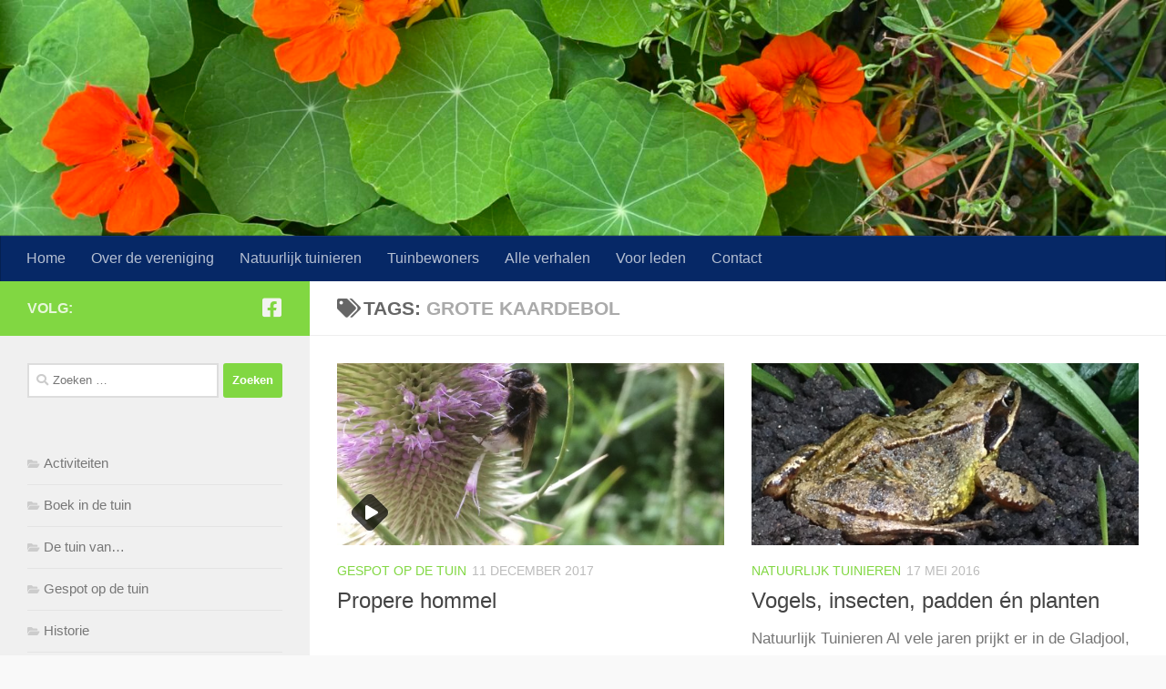

--- FILE ---
content_type: text/html; charset=UTF-8
request_url: https://tuindersverenigingabstede.nl/tag/grote-kaardebol/
body_size: 10503
content:
<!DOCTYPE html>
<html class="no-js" lang="nl-NL">
<head>
  <meta charset="UTF-8">
  <meta name="viewport" content="width=device-width, initial-scale=1.0">
  <link rel="profile" href="https://gmpg.org/xfn/11" />
  <link rel="pingback" href="https://tuindersverenigingabstede.nl/xmlrpc.php">

  <title>Grote Kaardebol &#8211; Tuindersvereniging Abstede</title>
<meta name='robots' content='max-image-preview:large' />
	<style>img:is([sizes="auto" i], [sizes^="auto," i]) { contain-intrinsic-size: 3000px 1500px }</style>
	<script>document.documentElement.className = document.documentElement.className.replace("no-js","js");</script>
<link rel="alternate" type="application/rss+xml" title="Tuindersvereniging Abstede &raquo; feed" href="https://tuindersverenigingabstede.nl/feed/" />
<link rel="alternate" type="application/rss+xml" title="Tuindersvereniging Abstede &raquo; reacties feed" href="https://tuindersverenigingabstede.nl/comments/feed/" />
<link rel="alternate" type="application/rss+xml" title="Tuindersvereniging Abstede &raquo; Grote Kaardebol tag feed" href="https://tuindersverenigingabstede.nl/tag/grote-kaardebol/feed/" />
<script>
window._wpemojiSettings = {"baseUrl":"https:\/\/s.w.org\/images\/core\/emoji\/16.0.1\/72x72\/","ext":".png","svgUrl":"https:\/\/s.w.org\/images\/core\/emoji\/16.0.1\/svg\/","svgExt":".svg","source":{"concatemoji":"https:\/\/tuindersverenigingabstede.nl\/wp-includes\/js\/wp-emoji-release.min.js?ver=6.8.3"}};
/*! This file is auto-generated */
!function(s,n){var o,i,e;function c(e){try{var t={supportTests:e,timestamp:(new Date).valueOf()};sessionStorage.setItem(o,JSON.stringify(t))}catch(e){}}function p(e,t,n){e.clearRect(0,0,e.canvas.width,e.canvas.height),e.fillText(t,0,0);var t=new Uint32Array(e.getImageData(0,0,e.canvas.width,e.canvas.height).data),a=(e.clearRect(0,0,e.canvas.width,e.canvas.height),e.fillText(n,0,0),new Uint32Array(e.getImageData(0,0,e.canvas.width,e.canvas.height).data));return t.every(function(e,t){return e===a[t]})}function u(e,t){e.clearRect(0,0,e.canvas.width,e.canvas.height),e.fillText(t,0,0);for(var n=e.getImageData(16,16,1,1),a=0;a<n.data.length;a++)if(0!==n.data[a])return!1;return!0}function f(e,t,n,a){switch(t){case"flag":return n(e,"\ud83c\udff3\ufe0f\u200d\u26a7\ufe0f","\ud83c\udff3\ufe0f\u200b\u26a7\ufe0f")?!1:!n(e,"\ud83c\udde8\ud83c\uddf6","\ud83c\udde8\u200b\ud83c\uddf6")&&!n(e,"\ud83c\udff4\udb40\udc67\udb40\udc62\udb40\udc65\udb40\udc6e\udb40\udc67\udb40\udc7f","\ud83c\udff4\u200b\udb40\udc67\u200b\udb40\udc62\u200b\udb40\udc65\u200b\udb40\udc6e\u200b\udb40\udc67\u200b\udb40\udc7f");case"emoji":return!a(e,"\ud83e\udedf")}return!1}function g(e,t,n,a){var r="undefined"!=typeof WorkerGlobalScope&&self instanceof WorkerGlobalScope?new OffscreenCanvas(300,150):s.createElement("canvas"),o=r.getContext("2d",{willReadFrequently:!0}),i=(o.textBaseline="top",o.font="600 32px Arial",{});return e.forEach(function(e){i[e]=t(o,e,n,a)}),i}function t(e){var t=s.createElement("script");t.src=e,t.defer=!0,s.head.appendChild(t)}"undefined"!=typeof Promise&&(o="wpEmojiSettingsSupports",i=["flag","emoji"],n.supports={everything:!0,everythingExceptFlag:!0},e=new Promise(function(e){s.addEventListener("DOMContentLoaded",e,{once:!0})}),new Promise(function(t){var n=function(){try{var e=JSON.parse(sessionStorage.getItem(o));if("object"==typeof e&&"number"==typeof e.timestamp&&(new Date).valueOf()<e.timestamp+604800&&"object"==typeof e.supportTests)return e.supportTests}catch(e){}return null}();if(!n){if("undefined"!=typeof Worker&&"undefined"!=typeof OffscreenCanvas&&"undefined"!=typeof URL&&URL.createObjectURL&&"undefined"!=typeof Blob)try{var e="postMessage("+g.toString()+"("+[JSON.stringify(i),f.toString(),p.toString(),u.toString()].join(",")+"));",a=new Blob([e],{type:"text/javascript"}),r=new Worker(URL.createObjectURL(a),{name:"wpTestEmojiSupports"});return void(r.onmessage=function(e){c(n=e.data),r.terminate(),t(n)})}catch(e){}c(n=g(i,f,p,u))}t(n)}).then(function(e){for(var t in e)n.supports[t]=e[t],n.supports.everything=n.supports.everything&&n.supports[t],"flag"!==t&&(n.supports.everythingExceptFlag=n.supports.everythingExceptFlag&&n.supports[t]);n.supports.everythingExceptFlag=n.supports.everythingExceptFlag&&!n.supports.flag,n.DOMReady=!1,n.readyCallback=function(){n.DOMReady=!0}}).then(function(){return e}).then(function(){var e;n.supports.everything||(n.readyCallback(),(e=n.source||{}).concatemoji?t(e.concatemoji):e.wpemoji&&e.twemoji&&(t(e.twemoji),t(e.wpemoji)))}))}((window,document),window._wpemojiSettings);
</script>
<style id='wp-emoji-styles-inline-css'>

	img.wp-smiley, img.emoji {
		display: inline !important;
		border: none !important;
		box-shadow: none !important;
		height: 1em !important;
		width: 1em !important;
		margin: 0 0.07em !important;
		vertical-align: -0.1em !important;
		background: none !important;
		padding: 0 !important;
	}
</style>
<link rel='stylesheet' id='wp-block-library-css' href='https://tuindersverenigingabstede.nl/wp-includes/css/dist/block-library/style.min.css?ver=6.8.3' media='all' />
<style id='classic-theme-styles-inline-css'>
/*! This file is auto-generated */
.wp-block-button__link{color:#fff;background-color:#32373c;border-radius:9999px;box-shadow:none;text-decoration:none;padding:calc(.667em + 2px) calc(1.333em + 2px);font-size:1.125em}.wp-block-file__button{background:#32373c;color:#fff;text-decoration:none}
</style>
<style id='global-styles-inline-css'>
:root{--wp--preset--aspect-ratio--square: 1;--wp--preset--aspect-ratio--4-3: 4/3;--wp--preset--aspect-ratio--3-4: 3/4;--wp--preset--aspect-ratio--3-2: 3/2;--wp--preset--aspect-ratio--2-3: 2/3;--wp--preset--aspect-ratio--16-9: 16/9;--wp--preset--aspect-ratio--9-16: 9/16;--wp--preset--color--black: #000000;--wp--preset--color--cyan-bluish-gray: #abb8c3;--wp--preset--color--white: #ffffff;--wp--preset--color--pale-pink: #f78da7;--wp--preset--color--vivid-red: #cf2e2e;--wp--preset--color--luminous-vivid-orange: #ff6900;--wp--preset--color--luminous-vivid-amber: #fcb900;--wp--preset--color--light-green-cyan: #7bdcb5;--wp--preset--color--vivid-green-cyan: #00d084;--wp--preset--color--pale-cyan-blue: #8ed1fc;--wp--preset--color--vivid-cyan-blue: #0693e3;--wp--preset--color--vivid-purple: #9b51e0;--wp--preset--gradient--vivid-cyan-blue-to-vivid-purple: linear-gradient(135deg,rgba(6,147,227,1) 0%,rgb(155,81,224) 100%);--wp--preset--gradient--light-green-cyan-to-vivid-green-cyan: linear-gradient(135deg,rgb(122,220,180) 0%,rgb(0,208,130) 100%);--wp--preset--gradient--luminous-vivid-amber-to-luminous-vivid-orange: linear-gradient(135deg,rgba(252,185,0,1) 0%,rgba(255,105,0,1) 100%);--wp--preset--gradient--luminous-vivid-orange-to-vivid-red: linear-gradient(135deg,rgba(255,105,0,1) 0%,rgb(207,46,46) 100%);--wp--preset--gradient--very-light-gray-to-cyan-bluish-gray: linear-gradient(135deg,rgb(238,238,238) 0%,rgb(169,184,195) 100%);--wp--preset--gradient--cool-to-warm-spectrum: linear-gradient(135deg,rgb(74,234,220) 0%,rgb(151,120,209) 20%,rgb(207,42,186) 40%,rgb(238,44,130) 60%,rgb(251,105,98) 80%,rgb(254,248,76) 100%);--wp--preset--gradient--blush-light-purple: linear-gradient(135deg,rgb(255,206,236) 0%,rgb(152,150,240) 100%);--wp--preset--gradient--blush-bordeaux: linear-gradient(135deg,rgb(254,205,165) 0%,rgb(254,45,45) 50%,rgb(107,0,62) 100%);--wp--preset--gradient--luminous-dusk: linear-gradient(135deg,rgb(255,203,112) 0%,rgb(199,81,192) 50%,rgb(65,88,208) 100%);--wp--preset--gradient--pale-ocean: linear-gradient(135deg,rgb(255,245,203) 0%,rgb(182,227,212) 50%,rgb(51,167,181) 100%);--wp--preset--gradient--electric-grass: linear-gradient(135deg,rgb(202,248,128) 0%,rgb(113,206,126) 100%);--wp--preset--gradient--midnight: linear-gradient(135deg,rgb(2,3,129) 0%,rgb(40,116,252) 100%);--wp--preset--font-size--small: 13px;--wp--preset--font-size--medium: 20px;--wp--preset--font-size--large: 36px;--wp--preset--font-size--x-large: 42px;--wp--preset--spacing--20: 0.44rem;--wp--preset--spacing--30: 0.67rem;--wp--preset--spacing--40: 1rem;--wp--preset--spacing--50: 1.5rem;--wp--preset--spacing--60: 2.25rem;--wp--preset--spacing--70: 3.38rem;--wp--preset--spacing--80: 5.06rem;--wp--preset--shadow--natural: 6px 6px 9px rgba(0, 0, 0, 0.2);--wp--preset--shadow--deep: 12px 12px 50px rgba(0, 0, 0, 0.4);--wp--preset--shadow--sharp: 6px 6px 0px rgba(0, 0, 0, 0.2);--wp--preset--shadow--outlined: 6px 6px 0px -3px rgba(255, 255, 255, 1), 6px 6px rgba(0, 0, 0, 1);--wp--preset--shadow--crisp: 6px 6px 0px rgba(0, 0, 0, 1);}:where(.is-layout-flex){gap: 0.5em;}:where(.is-layout-grid){gap: 0.5em;}body .is-layout-flex{display: flex;}.is-layout-flex{flex-wrap: wrap;align-items: center;}.is-layout-flex > :is(*, div){margin: 0;}body .is-layout-grid{display: grid;}.is-layout-grid > :is(*, div){margin: 0;}:where(.wp-block-columns.is-layout-flex){gap: 2em;}:where(.wp-block-columns.is-layout-grid){gap: 2em;}:where(.wp-block-post-template.is-layout-flex){gap: 1.25em;}:where(.wp-block-post-template.is-layout-grid){gap: 1.25em;}.has-black-color{color: var(--wp--preset--color--black) !important;}.has-cyan-bluish-gray-color{color: var(--wp--preset--color--cyan-bluish-gray) !important;}.has-white-color{color: var(--wp--preset--color--white) !important;}.has-pale-pink-color{color: var(--wp--preset--color--pale-pink) !important;}.has-vivid-red-color{color: var(--wp--preset--color--vivid-red) !important;}.has-luminous-vivid-orange-color{color: var(--wp--preset--color--luminous-vivid-orange) !important;}.has-luminous-vivid-amber-color{color: var(--wp--preset--color--luminous-vivid-amber) !important;}.has-light-green-cyan-color{color: var(--wp--preset--color--light-green-cyan) !important;}.has-vivid-green-cyan-color{color: var(--wp--preset--color--vivid-green-cyan) !important;}.has-pale-cyan-blue-color{color: var(--wp--preset--color--pale-cyan-blue) !important;}.has-vivid-cyan-blue-color{color: var(--wp--preset--color--vivid-cyan-blue) !important;}.has-vivid-purple-color{color: var(--wp--preset--color--vivid-purple) !important;}.has-black-background-color{background-color: var(--wp--preset--color--black) !important;}.has-cyan-bluish-gray-background-color{background-color: var(--wp--preset--color--cyan-bluish-gray) !important;}.has-white-background-color{background-color: var(--wp--preset--color--white) !important;}.has-pale-pink-background-color{background-color: var(--wp--preset--color--pale-pink) !important;}.has-vivid-red-background-color{background-color: var(--wp--preset--color--vivid-red) !important;}.has-luminous-vivid-orange-background-color{background-color: var(--wp--preset--color--luminous-vivid-orange) !important;}.has-luminous-vivid-amber-background-color{background-color: var(--wp--preset--color--luminous-vivid-amber) !important;}.has-light-green-cyan-background-color{background-color: var(--wp--preset--color--light-green-cyan) !important;}.has-vivid-green-cyan-background-color{background-color: var(--wp--preset--color--vivid-green-cyan) !important;}.has-pale-cyan-blue-background-color{background-color: var(--wp--preset--color--pale-cyan-blue) !important;}.has-vivid-cyan-blue-background-color{background-color: var(--wp--preset--color--vivid-cyan-blue) !important;}.has-vivid-purple-background-color{background-color: var(--wp--preset--color--vivid-purple) !important;}.has-black-border-color{border-color: var(--wp--preset--color--black) !important;}.has-cyan-bluish-gray-border-color{border-color: var(--wp--preset--color--cyan-bluish-gray) !important;}.has-white-border-color{border-color: var(--wp--preset--color--white) !important;}.has-pale-pink-border-color{border-color: var(--wp--preset--color--pale-pink) !important;}.has-vivid-red-border-color{border-color: var(--wp--preset--color--vivid-red) !important;}.has-luminous-vivid-orange-border-color{border-color: var(--wp--preset--color--luminous-vivid-orange) !important;}.has-luminous-vivid-amber-border-color{border-color: var(--wp--preset--color--luminous-vivid-amber) !important;}.has-light-green-cyan-border-color{border-color: var(--wp--preset--color--light-green-cyan) !important;}.has-vivid-green-cyan-border-color{border-color: var(--wp--preset--color--vivid-green-cyan) !important;}.has-pale-cyan-blue-border-color{border-color: var(--wp--preset--color--pale-cyan-blue) !important;}.has-vivid-cyan-blue-border-color{border-color: var(--wp--preset--color--vivid-cyan-blue) !important;}.has-vivid-purple-border-color{border-color: var(--wp--preset--color--vivid-purple) !important;}.has-vivid-cyan-blue-to-vivid-purple-gradient-background{background: var(--wp--preset--gradient--vivid-cyan-blue-to-vivid-purple) !important;}.has-light-green-cyan-to-vivid-green-cyan-gradient-background{background: var(--wp--preset--gradient--light-green-cyan-to-vivid-green-cyan) !important;}.has-luminous-vivid-amber-to-luminous-vivid-orange-gradient-background{background: var(--wp--preset--gradient--luminous-vivid-amber-to-luminous-vivid-orange) !important;}.has-luminous-vivid-orange-to-vivid-red-gradient-background{background: var(--wp--preset--gradient--luminous-vivid-orange-to-vivid-red) !important;}.has-very-light-gray-to-cyan-bluish-gray-gradient-background{background: var(--wp--preset--gradient--very-light-gray-to-cyan-bluish-gray) !important;}.has-cool-to-warm-spectrum-gradient-background{background: var(--wp--preset--gradient--cool-to-warm-spectrum) !important;}.has-blush-light-purple-gradient-background{background: var(--wp--preset--gradient--blush-light-purple) !important;}.has-blush-bordeaux-gradient-background{background: var(--wp--preset--gradient--blush-bordeaux) !important;}.has-luminous-dusk-gradient-background{background: var(--wp--preset--gradient--luminous-dusk) !important;}.has-pale-ocean-gradient-background{background: var(--wp--preset--gradient--pale-ocean) !important;}.has-electric-grass-gradient-background{background: var(--wp--preset--gradient--electric-grass) !important;}.has-midnight-gradient-background{background: var(--wp--preset--gradient--midnight) !important;}.has-small-font-size{font-size: var(--wp--preset--font-size--small) !important;}.has-medium-font-size{font-size: var(--wp--preset--font-size--medium) !important;}.has-large-font-size{font-size: var(--wp--preset--font-size--large) !important;}.has-x-large-font-size{font-size: var(--wp--preset--font-size--x-large) !important;}
:where(.wp-block-post-template.is-layout-flex){gap: 1.25em;}:where(.wp-block-post-template.is-layout-grid){gap: 1.25em;}
:where(.wp-block-columns.is-layout-flex){gap: 2em;}:where(.wp-block-columns.is-layout-grid){gap: 2em;}
:root :where(.wp-block-pullquote){font-size: 1.5em;line-height: 1.6;}
</style>
<link rel='stylesheet' id='hueman-main-style-css' href='https://tuindersverenigingabstede.nl/wp-content/themes/hueman/assets/front/css/main.min.css?ver=3.7.27' media='all' />
<style id='hueman-main-style-inline-css'>
body { font-family:Arial, sans-serif;font-size:1.00rem }@media only screen and (min-width: 720px) {
        .nav > li { font-size:1.00rem; }
      }::selection { background-color: #81d742; }
::-moz-selection { background-color: #81d742; }a,a>span.hu-external::after,.themeform label .required,#flexslider-featured .flex-direction-nav .flex-next:hover,#flexslider-featured .flex-direction-nav .flex-prev:hover,.post-hover:hover .post-title a,.post-title a:hover,.sidebar.s1 .post-nav li a:hover i,.content .post-nav li a:hover i,.post-related a:hover,.sidebar.s1 .widget_rss ul li a,#footer .widget_rss ul li a,.sidebar.s1 .widget_calendar a,#footer .widget_calendar a,.sidebar.s1 .alx-tab .tab-item-category a,.sidebar.s1 .alx-posts .post-item-category a,.sidebar.s1 .alx-tab li:hover .tab-item-title a,.sidebar.s1 .alx-tab li:hover .tab-item-comment a,.sidebar.s1 .alx-posts li:hover .post-item-title a,#footer .alx-tab .tab-item-category a,#footer .alx-posts .post-item-category a,#footer .alx-tab li:hover .tab-item-title a,#footer .alx-tab li:hover .tab-item-comment a,#footer .alx-posts li:hover .post-item-title a,.comment-tabs li.active a,.comment-awaiting-moderation,.child-menu a:hover,.child-menu .current_page_item > a,.wp-pagenavi a{ color: #81d742; }input[type="submit"],.themeform button[type="submit"],.sidebar.s1 .sidebar-top,.sidebar.s1 .sidebar-toggle,#flexslider-featured .flex-control-nav li a.flex-active,.post-tags a:hover,.sidebar.s1 .widget_calendar caption,#footer .widget_calendar caption,.author-bio .bio-avatar:after,.commentlist li.bypostauthor > .comment-body:after,.commentlist li.comment-author-admin > .comment-body:after{ background-color: #81d742; }.post-format .format-container { border-color: #81d742; }.sidebar.s1 .alx-tabs-nav li.active a,#footer .alx-tabs-nav li.active a,.comment-tabs li.active a,.wp-pagenavi a:hover,.wp-pagenavi a:active,.wp-pagenavi span.current{ border-bottom-color: #81d742!important; }.sidebar.s2 .post-nav li a:hover i,
.sidebar.s2 .widget_rss ul li a,
.sidebar.s2 .widget_calendar a,
.sidebar.s2 .alx-tab .tab-item-category a,
.sidebar.s2 .alx-posts .post-item-category a,
.sidebar.s2 .alx-tab li:hover .tab-item-title a,
.sidebar.s2 .alx-tab li:hover .tab-item-comment a,
.sidebar.s2 .alx-posts li:hover .post-item-title a { color: #3ed675; }
.sidebar.s2 .sidebar-top,.sidebar.s2 .sidebar-toggle,.post-comments,.jp-play-bar,.jp-volume-bar-value,.sidebar.s2 .widget_calendar caption{ background-color: #3ed675; }.sidebar.s2 .alx-tabs-nav li.active a { border-bottom-color: #3ed675; }
.post-comments::before { border-right-color: #3ed675; }
      .search-expand,
              #nav-topbar.nav-container { background-color: #062866!important}@media only screen and (min-width: 720px) {
                #nav-topbar .nav ul { background-color: #062866!important; }
              }.is-scrolled #header .nav-container.desktop-sticky,
              .is-scrolled #header .search-expand { background-color: #062866!important; background-color: rgba(6,40,102,0.90)!important }.is-scrolled .topbar-transparent #nav-topbar.desktop-sticky .nav ul { background-color: #062866!important; background-color: rgba(6,40,102,0.95)!important }#header { background-color: #81d742; }
@media only screen and (min-width: 720px) {
  #nav-header .nav ul { background-color: #81d742; }
}
        #header #nav-mobile { background-color: #33363b!important; }.is-scrolled #header #nav-mobile { background-color: #33363b!important; background-color: rgba(51,54,59,0.90)!important }#nav-header.nav-container, #main-header-search .search-expand { background-color: #062866; }
@media only screen and (min-width: 720px) {
  #nav-header .nav ul { background-color: #062866; }
}
        #footer-bottom { background-color: #ffffff; }body { background-color: #f9f9f9; }
</style>
<link rel='stylesheet' id='hueman-font-awesome-css' href='https://tuindersverenigingabstede.nl/wp-content/themes/hueman/assets/front/css/font-awesome.min.css?ver=3.7.27' media='all' />
<script id="nb-jquery" src="https://tuindersverenigingabstede.nl/wp-includes/js/jquery/jquery.min.js?ver=3.7.1" id="jquery-core-js"></script>
<script src="https://tuindersverenigingabstede.nl/wp-includes/js/jquery/jquery-migrate.min.js?ver=3.4.1" id="jquery-migrate-js"></script>
<link rel="https://api.w.org/" href="https://tuindersverenigingabstede.nl/wp-json/" /><link rel="alternate" title="JSON" type="application/json" href="https://tuindersverenigingabstede.nl/wp-json/wp/v2/tags/86" /><link rel="EditURI" type="application/rsd+xml" title="RSD" href="https://tuindersverenigingabstede.nl/xmlrpc.php?rsd" />
<meta name="generator" content="WordPress 6.8.3" />
<!-- Analytics by WP Statistics - https://wp-statistics.com -->
    <link rel="preload" as="font" type="font/woff2" href="https://tuindersverenigingabstede.nl/wp-content/themes/hueman/assets/front/webfonts/fa-brands-400.woff2?v=5.15.2" crossorigin="anonymous"/>
    <link rel="preload" as="font" type="font/woff2" href="https://tuindersverenigingabstede.nl/wp-content/themes/hueman/assets/front/webfonts/fa-regular-400.woff2?v=5.15.2" crossorigin="anonymous"/>
    <link rel="preload" as="font" type="font/woff2" href="https://tuindersverenigingabstede.nl/wp-content/themes/hueman/assets/front/webfonts/fa-solid-900.woff2?v=5.15.2" crossorigin="anonymous"/>
  <!--[if lt IE 9]>
<script src="https://tuindersverenigingabstede.nl/wp-content/themes/hueman/assets/front/js/ie/html5shiv-printshiv.min.js"></script>
<script src="https://tuindersverenigingabstede.nl/wp-content/themes/hueman/assets/front/js/ie/selectivizr.js"></script>
<![endif]-->
<link rel="icon" href="https://tuindersverenigingabstede.nl/wp-content/uploads/2015/12/cropped-Gladjool3003-32x32.jpg" sizes="32x32" />
<link rel="icon" href="https://tuindersverenigingabstede.nl/wp-content/uploads/2015/12/cropped-Gladjool3003-192x192.jpg" sizes="192x192" />
<link rel="apple-touch-icon" href="https://tuindersverenigingabstede.nl/wp-content/uploads/2015/12/cropped-Gladjool3003-180x180.jpg" />
<meta name="msapplication-TileImage" content="https://tuindersverenigingabstede.nl/wp-content/uploads/2015/12/cropped-Gladjool3003-270x270.jpg" />
	<!-- Fonts Plugin CSS - https://fontsplugin.com/ -->
	<style>
			</style>
	<!-- Fonts Plugin CSS -->
	</head>

<body class="nb-3-3-8 nimble-no-local-data-skp__tax_post_tag_86 nimble-no-group-site-tmpl-skp__all_post_tag archive tag tag-grote-kaardebol tag-86 wp-custom-logo wp-embed-responsive wp-theme-hueman sek-hide-rc-badge col-2cr boxed header-desktop-sticky header-mobile-sticky hueman-3-7-27 chrome">
<div id="wrapper">
  <a class="screen-reader-text skip-link" href="#content">Doorgaan naar inhoud</a>
  
  <header id="header" class="main-menu-mobile-on one-mobile-menu main_menu header-ads-desktop  topbar-transparent has-header-img">
        <nav class="nav-container group mobile-menu mobile-sticky " id="nav-mobile" data-menu-id="header-1">
  <div class="mobile-title-logo-in-header"></div>
        
                    <!-- <div class="ham__navbar-toggler collapsed" aria-expanded="false">
          <div class="ham__navbar-span-wrapper">
            <span class="ham-toggler-menu__span"></span>
          </div>
        </div> -->
        <button class="ham__navbar-toggler-two collapsed" title="Menu" aria-expanded="false">
          <span class="ham__navbar-span-wrapper">
            <span class="line line-1"></span>
            <span class="line line-2"></span>
            <span class="line line-3"></span>
          </span>
        </button>
            
      <div class="nav-text"></div>
      <div class="nav-wrap container">
                  <ul class="nav container-inner group mobile-search">
                            <li>
                  <form role="search" method="get" class="search-form" action="https://tuindersverenigingabstede.nl/">
				<label>
					<span class="screen-reader-text">Zoeken naar:</span>
					<input type="search" class="search-field" placeholder="Zoeken &hellip;" value="" name="s" />
				</label>
				<input type="submit" class="search-submit" value="Zoeken" />
			</form>                </li>
                      </ul>
                <ul id="menu-hoofdmenu" class="nav container-inner group"><li id="menu-item-3366" class="menu-item menu-item-type-post_type menu-item-object-page menu-item-home menu-item-3366"><a href="https://tuindersverenigingabstede.nl/">Home</a></li>
<li id="menu-item-3450" class="menu-item menu-item-type-post_type menu-item-object-page menu-item-3450"><a href="https://tuindersverenigingabstede.nl/de-vereniging/">Over de vereniging</a></li>
<li id="menu-item-3502" class="menu-item menu-item-type-post_type menu-item-object-page menu-item-3502"><a href="https://tuindersverenigingabstede.nl/natuurlijk-tuinieren/">Natuurlijk tuinieren</a></li>
<li id="menu-item-3506" class="menu-item menu-item-type-post_type menu-item-object-page menu-item-3506"><a href="https://tuindersverenigingabstede.nl/tuinbewoners/">Tuinbewoners</a></li>
<li id="menu-item-3367" class="menu-item menu-item-type-post_type menu-item-object-page current_page_parent menu-item-3367"><a href="https://tuindersverenigingabstede.nl/nieuws/">Alle verhalen</a></li>
<li id="menu-item-3923" class="menu-item menu-item-type-post_type menu-item-object-page menu-item-3923"><a href="https://tuindersverenigingabstede.nl/voor-leden/">Voor leden</a></li>
<li id="menu-item-3550" class="menu-item menu-item-type-post_type menu-item-object-page menu-item-3550"><a href="https://tuindersverenigingabstede.nl/contact/">Contact</a></li>
</ul>      </div>
</nav><!--/#nav-topbar-->  
  
  <div class="container group">
        <div class="container-inner">

                <div id="header-image-wrap">
              <div class="group hu-pad central-header-zone">
                                                  </div>

              <a href="https://tuindersverenigingabstede.nl/" rel="home"><img src="https://tuindersverenigingabstede.nl/wp-content/uploads/2024/08/cropped-IMG_1987-scaled-1.jpeg" width="1500" height="303" alt="" class="new-site-image" srcset="https://tuindersverenigingabstede.nl/wp-content/uploads/2024/08/cropped-IMG_1987-scaled-1.jpeg 1500w, https://tuindersverenigingabstede.nl/wp-content/uploads/2024/08/cropped-IMG_1987-scaled-1-300x61.jpeg 300w, https://tuindersverenigingabstede.nl/wp-content/uploads/2024/08/cropped-IMG_1987-scaled-1-1024x207.jpeg 1024w" sizes="(max-width: 1500px) 100vw, 1500px" decoding="async" fetchpriority="high" /></a>          </div>
      
                <nav class="nav-container group desktop-menu " id="nav-header" data-menu-id="header-2">
    <div class="nav-text"><!-- put your mobile menu text here --></div>

  <div class="nav-wrap container">
        <ul id="menu-hoofdmenu-1" class="nav container-inner group"><li class="menu-item menu-item-type-post_type menu-item-object-page menu-item-home menu-item-3366"><a href="https://tuindersverenigingabstede.nl/">Home</a></li>
<li class="menu-item menu-item-type-post_type menu-item-object-page menu-item-3450"><a href="https://tuindersverenigingabstede.nl/de-vereniging/">Over de vereniging</a></li>
<li class="menu-item menu-item-type-post_type menu-item-object-page menu-item-3502"><a href="https://tuindersverenigingabstede.nl/natuurlijk-tuinieren/">Natuurlijk tuinieren</a></li>
<li class="menu-item menu-item-type-post_type menu-item-object-page menu-item-3506"><a href="https://tuindersverenigingabstede.nl/tuinbewoners/">Tuinbewoners</a></li>
<li class="menu-item menu-item-type-post_type menu-item-object-page current_page_parent menu-item-3367"><a href="https://tuindersverenigingabstede.nl/nieuws/">Alle verhalen</a></li>
<li class="menu-item menu-item-type-post_type menu-item-object-page menu-item-3923"><a href="https://tuindersverenigingabstede.nl/voor-leden/">Voor leden</a></li>
<li class="menu-item menu-item-type-post_type menu-item-object-page menu-item-3550"><a href="https://tuindersverenigingabstede.nl/contact/">Contact</a></li>
</ul>  </div>
</nav><!--/#nav-header-->      
    </div><!--/.container-inner-->
      </div><!--/.container-->

</header><!--/#header-->
  
  <div class="container" id="page">
    <div class="container-inner">
            <div class="main">
        <div class="main-inner group">
          
              <main class="content" id="content">
              <div class="page-title hu-pad group">
          	    		<h1><i class="fas fa-tags"></i>Tags: <span>Grote Kaardebol </span></h1>
    	
    </div><!--/.page-title-->
          <div class="hu-pad group">
            
  <div id="grid-wrapper" class="post-list group">
    <div class="post-row">        <article id="post-1110" class="group grid-item post-1110 post type-post status-publish format-video has-post-thumbnail hentry category-gespot-op-de-tuin tag-grote-kaardebol tag-hommel tag-natuurlijk-tuinieren post_format-post-format-video">
	<div class="post-inner post-hover">
      		<div class="post-thumbnail">
  			<a href="https://tuindersverenigingabstede.nl/2017/12/11/propere-hommel/">
            				<img width="720" height="340" src="https://tuindersverenigingabstede.nl/wp-content/uploads/2017/12/IMG_4963-1-720x340.jpg" class="attachment-thumb-large size-thumb-large no-lazy wp-post-image" alt="" decoding="async" srcset="https://tuindersverenigingabstede.nl/wp-content/uploads/2017/12/IMG_4963-1-720x340.jpg 720w, https://tuindersverenigingabstede.nl/wp-content/uploads/2017/12/IMG_4963-1-520x245.jpg 520w" sizes="(max-width: 720px) 100vw, 720px" />  				<span class="thumb-icon"><i class="fas fa-play"></i></span>  				  				  			</a>
  			  		</div><!--/.post-thumbnail-->
          		<div class="post-meta group">
          			  <p class="post-category"><a href="https://tuindersverenigingabstede.nl/category/gespot-op-de-tuin/" rel="category tag">Gespot op de tuin</a></p>
                  			  <p class="post-date">
  <time class="published updated" datetime="2017-12-11 21:20:24">11 december 2017</time>
</p>

  <p class="post-byline" style="display:none">&nbsp;door    <span class="vcard author">
      <span class="fn"><a href="https://tuindersverenigingabstede.nl/author/tv-abstede/" title="Berichten van TV-Abstede" rel="author">TV-Abstede</a></span>
    </span> &middot; Published <span class="published">11 december 2017</span>
     &middot; Last modified <span class="updated">22 april 2024</span>  </p>
          		</div><!--/.post-meta-->
    		<h2 class="post-title entry-title">
			<a href="https://tuindersverenigingabstede.nl/2017/12/11/propere-hommel/" rel="bookmark">Propere hommel</a>
		</h2><!--/.post-title-->

				<div class="entry excerpt entry-summary">
					</div><!--/.entry-->
		
	</div><!--/.post-inner-->
</article><!--/.post-->
            <article id="post-480" class="group grid-item post-480 post type-post status-publish format-standard has-post-thumbnail hentry category-natuurlijk-tuinieren tag-avvn tag-gladjool tag-grote-kaardebol tag-heggenmus tag-ivn tag-keurmerk-natuurlijk-tuinieren tag-klaproos tag-knnv tag-koolmees tag-kromme-rijn tag-libellen tag-minstroom tag-natuurlijk-tuinieren tag-salamander tag-vroedmeesterpad tag-wants">
	<div class="post-inner post-hover">
      		<div class="post-thumbnail">
  			<a href="https://tuindersverenigingabstede.nl/2016/05/17/vogels-insecten-padden-en-planten/">
            				<img width="720" height="340" src="https://tuindersverenigingabstede.nl/wp-content/uploads/2016/06/IMG_0258-720x340.jpg" class="attachment-thumb-large size-thumb-large no-lazy wp-post-image" alt="" decoding="async" srcset="https://tuindersverenigingabstede.nl/wp-content/uploads/2016/06/IMG_0258-720x340.jpg 720w, https://tuindersverenigingabstede.nl/wp-content/uploads/2016/06/IMG_0258-520x245.jpg 520w" sizes="(max-width: 720px) 100vw, 720px" />  				  				  				  			</a>
  			  		</div><!--/.post-thumbnail-->
          		<div class="post-meta group">
          			  <p class="post-category"><a href="https://tuindersverenigingabstede.nl/category/natuurlijk-tuinieren/" rel="category tag">Natuurlijk Tuinieren</a></p>
                  			  <p class="post-date">
  <time class="published updated" datetime="2016-05-17 22:21:29">17 mei 2016</time>
</p>

  <p class="post-byline" style="display:none">&nbsp;door    <span class="vcard author">
      <span class="fn"><a href="https://tuindersverenigingabstede.nl/author/tv-abstede/" title="Berichten van TV-Abstede" rel="author">TV-Abstede</a></span>
    </span> &middot; Published <span class="published">17 mei 2016</span>
     &middot; Last modified <span class="updated">11 april 2024</span>  </p>
          		</div><!--/.post-meta-->
    		<h2 class="post-title entry-title">
			<a href="https://tuindersverenigingabstede.nl/2016/05/17/vogels-insecten-padden-en-planten/" rel="bookmark">Vogels, insecten, padden én planten</a>
		</h2><!--/.post-title-->

				<div class="entry excerpt entry-summary">
			<p>Natuurlijk Tuinieren Al vele jaren prijkt er in de Gladjool, ons verenigingshuisje, een bord met Lieveheersbeestje. Dit bord hebben we uitgereikt gekregen door de AVVN, IVN en KNNV, het toont ons Keurmerk voor Natuurlijk Tuinieren. Een prestatie waaruit&#46;&#46;&#46;</p>
		</div><!--/.entry-->
		
	</div><!--/.post-inner-->
</article><!--/.post-->
    </div>  </div><!--/.post-list-->

<nav class="pagination group">
			<ul class="group">
			<li class="prev left"></li>
			<li class="next right"></li>
		</ul>
	</nav><!--/.pagination-->
          </div><!--/.hu-pad-->
            </main><!--/.content-->
          

	<div class="sidebar s1 collapsed" data-position="left" data-layout="col-2cr" data-sb-id="s1">

		<button class="sidebar-toggle" title="Zijbalk uitvouwen"><i class="fas sidebar-toggle-arrows"></i></button>

		<div class="sidebar-content">

			           			<div class="sidebar-top group">
                        <p>Volg:</p>                    <ul class="social-links"><li><a rel="nofollow noopener noreferrer" class="social-tooltip"  title="Volg ons op Facebook-square" aria-label="Volg ons op Facebook-square" href="https://www.facebook.com/tuindersvereniging.abstede" target="_blank"  style="color:#f2f3f0"><i class="fab fa-facebook-square"></i></a></li></ul>  			</div>
			
			
			
			<div id="search-6" class="widget widget_search"><form role="search" method="get" class="search-form" action="https://tuindersverenigingabstede.nl/">
				<label>
					<span class="screen-reader-text">Zoeken naar:</span>
					<input type="search" class="search-field" placeholder="Zoeken &hellip;" value="" name="s" />
				</label>
				<input type="submit" class="search-submit" value="Zoeken" />
			</form></div><div id="block-2" class="widget widget_block widget_categories"><ul class="wp-block-categories-list wp-block-categories">	<li class="cat-item cat-item-630"><a href="https://tuindersverenigingabstede.nl/category/activiteiten/">Activiteiten</a>
</li>
	<li class="cat-item cat-item-141"><a href="https://tuindersverenigingabstede.nl/category/boek-in-de-tuin/">Boek in de tuin</a>
</li>
	<li class="cat-item cat-item-142"><a href="https://tuindersverenigingabstede.nl/category/de-tuin-van/">De tuin van&#8230;</a>
</li>
	<li class="cat-item cat-item-102"><a href="https://tuindersverenigingabstede.nl/category/gespot-op-de-tuin/">Gespot op de tuin</a>
</li>
	<li class="cat-item cat-item-27"><a href="https://tuindersverenigingabstede.nl/category/geschiedenis/">Historie</a>
</li>
	<li class="cat-item cat-item-10"><a href="https://tuindersverenigingabstede.nl/category/natuurlijk-tuinieren/">Natuurlijk Tuinieren</a>
</li>
	<li class="cat-item cat-item-140"><a href="https://tuindersverenigingabstede.nl/category/recepten/">Recepten</a>
</li>
	<li class="cat-item cat-item-143"><a href="https://tuindersverenigingabstede.nl/category/tuintips/">Tuintips</a>
</li>
</ul></div>
		</div><!--/.sidebar-content-->

	</div><!--/.sidebar-->

	

        </div><!--/.main-inner-->
      </div><!--/.main-->
    </div><!--/.container-inner-->
  </div><!--/.container-->
    <footer id="footer">

    
    
        <section class="container" id="footer-widgets">
          <div class="container-inner">

            <div class="hu-pad group">

                                <div class="footer-widget-1 grid one-third ">
                    <div id="block-7" class="widget widget_block widget_text">
<p><strong>Wist je dat ...?</strong><br>Op de open middagen bent u van harte welkom voor een kopje koffie of thee, een kleine rondleiding of om gewoon even rond te kijken</p>
</div><div id="block-12" class="widget widget_block">
<div class="wp-block-buttons is-layout-flex wp-block-buttons-is-layout-flex"></div>
</div>                  </div>
                                <div class="footer-widget-2 grid one-third ">
                    <div id="block-19" class="widget widget_block"><p><strong>Over TV Abstede ...</strong><br>
- <a href="https://oud-utrecht.nl/wat-doen-wij/publicaties/inspirerend-oud-utrecht/831-oudste-moestuin" target="_blank">De oudste moestuin van de stad</a><br>
- <a href="https://www.groenoost.net/" target="_blank">Groen Oost</a><br>
- <a href="https://erfgoed.utrecht.nl/fileadmin/uploads/documenten/zz-erfgoed/publicaties/folders-cultuurhistorie/Publieksbrochure_Het_Minstroomgebied_okt_2010_1_.pdf" target="_blank">Publieksbrochure 'Het Minstroomgebied'</a><br>
- <a href="https://www.facebook.com/minstroomutrecht/?locale=nl_NL" target="_blank">Facebook Minstroom Utrecht</a><br>
- <a href="https://opavontuurmetgeschiedenis.wordpress.com/2020/07/22/oudste-moestuin/" target="_blank">Op avontuur met Geschiedenis</a><br>
</div>                  </div>
                                <div class="footer-widget-3 grid one-third last">
                    <div id="block-18" class="widget widget_block widget_text">
<p><strong>Contact</strong><br>Tuindersvereniging Abstede<br><a href="mailto:contact@tuindersverenigingabstede.nl">contact@tuindersverenigingabstede.nl</a></p>
</div><div id="block-14" class="widget widget_block widget_text">
<p></p>
</div>                  </div>
              
            </div><!--/.hu-pad-->

          </div><!--/.container-inner-->
        </section><!--/.container-->

    
    
    <section class="container" id="footer-bottom">
      <div class="container-inner">

        <a id="back-to-top" href="#"><i class="fas fa-angle-up"></i></a>

        <div class="hu-pad group">

          <div class="grid one-half">
                        
            <div id="copyright">
                <p></p>
            </div><!--/#copyright-->

            
          </div>

          <div class="grid one-half last">
                      </div>

        </div><!--/.hu-pad-->

      </div><!--/.container-inner-->
    </section><!--/.container-->

  </footer><!--/#footer-->

</div><!--/#wrapper-->

<script type="speculationrules">
{"prefetch":[{"source":"document","where":{"and":[{"href_matches":"\/*"},{"not":{"href_matches":["\/wp-*.php","\/wp-admin\/*","\/wp-content\/uploads\/*","\/wp-content\/*","\/wp-content\/plugins\/*","\/wp-content\/themes\/hueman\/*","\/*\\?(.+)"]}},{"not":{"selector_matches":"a[rel~=\"nofollow\"]"}},{"not":{"selector_matches":".no-prefetch, .no-prefetch a"}}]},"eagerness":"conservative"}]}
</script>
<script src="https://tuindersverenigingabstede.nl/wp-includes/js/underscore.min.js?ver=1.13.7" id="underscore-js"></script>
<script id="hu-front-scripts-js-extra">
var HUParams = {"_disabled":[],"SmoothScroll":{"Enabled":true,"Options":{"touchpadSupport":false}},"centerAllImg":"1","timerOnScrollAllBrowsers":"1","extLinksStyle":"1","extLinksTargetExt":"1","extLinksSkipSelectors":{"classes":["btn","button"],"ids":[]},"imgSmartLoadEnabled":"","imgSmartLoadOpts":{"parentSelectors":[".container .content",".post-row",".container .sidebar","#footer","#header-widgets"],"opts":{"excludeImg":[".tc-holder-img"],"fadeIn_options":100,"threshold":0}},"goldenRatio":"1.618","gridGoldenRatioLimit":"350","sbStickyUserSettings":{"desktop":true,"mobile":true},"sidebarOneWidth":"340","sidebarTwoWidth":"260","isWPMobile":"","menuStickyUserSettings":{"desktop":"stick_up","mobile":"stick_up"},"mobileSubmenuExpandOnClick":"1","submenuTogglerIcon":"<i class=\"fas fa-angle-down\"><\/i>","isDevMode":"","ajaxUrl":"https:\/\/tuindersverenigingabstede.nl\/?huajax=1","frontNonce":{"id":"HuFrontNonce","handle":"8c90be17fa"},"isWelcomeNoteOn":"","welcomeContent":"","i18n":{"collapsibleExpand":"Uitvouwen","collapsibleCollapse":"Invouwen"},"deferFontAwesome":"","fontAwesomeUrl":"https:\/\/tuindersverenigingabstede.nl\/wp-content\/themes\/hueman\/assets\/front\/css\/font-awesome.min.css?3.7.27","mainScriptUrl":"https:\/\/tuindersverenigingabstede.nl\/wp-content\/themes\/hueman\/assets\/front\/js\/scripts.min.js?3.7.27","flexSliderNeeded":"","flexSliderOptions":{"is_rtl":false,"has_touch_support":true,"is_slideshow":false,"slideshow_speed":5000},"fitTextMap":{"single_post_title":{"selectors":".single h1.entry-title","minEm":1.375,"maxEm":2.62},"page_title":{"selectors":".page-title h1","minEm":1,"maxEm":1.3},"home_page_title":{"selectors":".home .page-title","minEm":1,"maxEm":1.2,"compression":2.5},"post_titles":{"selectors":".blog .post-title, .archive .post-title","minEm":1.375,"maxEm":1.475},"featured_post_titles":{"selectors":".featured .post-title","minEm":1.375,"maxEm":2.125},"comments":{"selectors":".commentlist li","minEm":0.8125,"maxEm":0.93,"compression":2.5},"entry":{"selectors":".entry","minEm":0.9375,"maxEm":1.125,"compression":2.5},"content_h1":{"selectors":".entry h1, .woocommerce div.product h1.product_title","minEm":1.7578125,"maxEm":2.671875},"content_h2":{"selectors":".entry h2","minEm":1.5234375,"maxEm":2.390625},"content_h3":{"selectors":".entry h3","minEm":1.40625,"maxEm":1.96875},"content_h4":{"selectors":".entry h4","minEm":1.2890625,"maxEm":1.6875},"content_h5":{"selectors":".entry h5","minEm":1.0546875,"maxEm":1.40625},"content_h6":{"selectors":".entry h6","minEm":0.9375,"maxEm":1.265625,"compression":2.5}},"userFontSize":"16","fitTextCompression":"1.5"};
</script>
<script src="https://tuindersverenigingabstede.nl/wp-content/themes/hueman/assets/front/js/scripts.min.js?ver=3.7.27" id="hu-front-scripts-js" defer></script>
<script id="wp-statistics-tracker-js-extra">
var WP_Statistics_Tracker_Object = {"requestUrl":"https:\/\/tuindersverenigingabstede.nl","ajaxUrl":"https:\/\/tuindersverenigingabstede.nl\/wp-admin\/admin-ajax.php","hitParams":{"wp_statistics_hit":1,"source_type":"post_tag","source_id":86,"search_query":"","signature":"61c553b120d5b2c92b1d20dde42ac587","action":"wp_statistics_hit_record"},"option":{"dntEnabled":"1","bypassAdBlockers":"1","consentIntegration":{"name":null,"status":[]},"isPreview":false,"userOnline":false,"trackAnonymously":false,"isWpConsentApiActive":false,"consentLevel":""},"isLegacyEventLoaded":"","customEventAjaxUrl":"https:\/\/tuindersverenigingabstede.nl\/wp-admin\/admin-ajax.php?action=wp_statistics_custom_event&nonce=daa80cc747","onlineParams":{"wp_statistics_hit":1,"source_type":"post_tag","source_id":86,"search_query":"","signature":"61c553b120d5b2c92b1d20dde42ac587","action":"wp_statistics_online_check"},"jsCheckTime":"60000"};
</script>
<script src="https://tuindersverenigingabstede.nl/?17f3da=e8b36964c6.js&amp;ver=14.16" id="wp-statistics-tracker-js"></script>
<!--[if lt IE 9]>
<script src="https://tuindersverenigingabstede.nl/wp-content/themes/hueman/assets/front/js/ie/respond.js"></script>
<![endif]-->
</body>
</html>